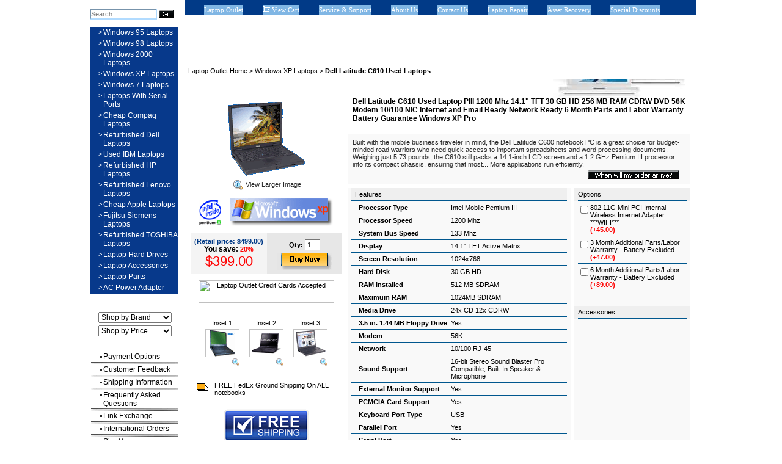

--- FILE ---
content_type: text/html
request_url: https://www.laptopoutlet.com/dell-latitude-c610-windows-xp-laptops.html
body_size: 7916
content:
<!DOCTYPE HTML PUBLIC "-//W3C//DTD HTML 4.01 Transitional//EN">
<html><head>
<link rel="image_src" href="https://s.turbifycdn.com/aah/laptopoutlet/[base64].gif" />
<meta property="og:image" content="https://s.turbifycdn.com/aah/laptopoutlet/[base64].gif" />
<meta name="robots" content="ALL"/><title>Dell Latitude C610 Used Laptops for sale - laptop outlet</title><meta name="Keywords" content="used laptops, refurbished laptops, cheap notebooks, laptop with serial port, laptop deals, refurbished notebook, used notebooks, used laptops for sale, apple, macbook, lenovo, Toshiba, thinkpad, HP, inexpensive, IBM, Compaq" /><meta name="Description" content="Dell Latitude C610 Used Laptop PIII 1200 Mhz 14.1&quot; TFT 30 GB HD 512 MB RAM CDRW DVD 56K Modem 10/100 NIC Serial Port Parallel Port Internet and Email Ready Network Ready 6 Month Parts and Labor Warranty Battery Guarantee Windows XP Pro" /><link rel="STYLESHEET" type="text/css" href="https://p11.secure.hostingprod.com/@site.laptopoutlet.com/ssl/main.css"><script src="https://p11.secure.hostingprod.com/@site.laptopoutlet.com/ssl/main.js" language="JavaScript" type="text/javascript"></script><meta name="google-site-verification" content="jY3wesUJSUym-wS96V4awO6J6ZOZeWW4ln42jXac3kE" />
</head><body style="margin:0px; padding:0px;"><center>
<table border="0" cellpadding="0" cellspacing="0" width="1000"><tr><td width="162" nowrap="" style="background: #ffffff url(https://p11.secure.hostingprod.com/@site.laptopoutlet.com/ssl/images/bg-left-bot.jpg) bottom no-repeat;" valign="top">

<!-- AddThis Follow Begin -->
<script type="text/javascript" src="//s7.addthis.com/js/300/addthis_widget.js#pubid=ra-54b3594333b275fb" async="async"></script>
<!-- AddThis Follow End --><table border="0" cellpadding="0" cellspacing="0" width="100%"><tr><td class="fpbg4"><table border="0" cellpadding="0" cellspacing="0" width="100%">
<tr><td class="fpbg3" style="padding-top:14px;padding-left:7px;"><table border="0" cellpadding="0" cellspacing="0" width="124">
<form action="nsearch.html" method="get" onsubmit="return checkSearch(query);"><input type="hidden" name="catalog" value="laptopoutlet"><tr><td><input type="text" name="query" value="Search" class="search" style="width:110px;" onfocus="onFocusSearch(this);" onblur="onBlurSearch(this);" /></td><td width="3" nowrap><img src="https://p11.secure.hostingprod.com/@site.laptopoutlet.com/ssl/images/pix.gif" width="1" height="1"/></td><td width="25" nowrap=""><input type="image" src="https://p11.secure.hostingprod.com/@site.laptopoutlet.com/ssl/images/b-go.gif" alt="[Go]" border="0" onmouseover="onFocusSearch(query);" onmouseout="onBlurSearch(query);"  /></td></tr></form></table>
<img src="https://p11.secure.hostingprod.com/@site.laptopoutlet.com/ssl/images/pix.gif" width="1" height="13"/>
<table border="0" cellpadding="0" cellspacing="0" width="145" class="fpbg5"><tr><td class="white padd1" width="20" nowrap="" align="right" valign="top">&gt;</td><td class="white padd1 fs12" width="125" align="left" valign="top"><a href="windows-95-laptops.html" class="white noUnd">Windows 95 Laptops</a></td></tr><tr><td class="fpbg6" height="2" colspan="2"><img src="https://p11.secure.hostingprod.com/@site.laptopoutlet.com/ssl/images/pix.gif" alt="" border="0" height="2" width=2/></td></tr><tr><td class="white padd1" width="20" nowrap="" align="right" valign="top">&gt;</td><td class="white padd1 fs12" width="125" align="left" valign="top"><a href="windows-98-laptops.html" class="white noUnd">Windows 98 Laptops</a></td></tr><tr><td class="fpbg6" height="2" colspan="2"><img src="https://p11.secure.hostingprod.com/@site.laptopoutlet.com/ssl/images/pix.gif" alt="" border="0" height="2" width=2/></td></tr><tr><td class="white padd1" width="20" nowrap="" align="right" valign="top">&gt;</td><td class="white padd1 fs12" width="125" align="left" valign="top"><a href="windows-2000-laptops-laptop-deals.html" class="white noUnd">Windows 2000 Laptops</a></td></tr><tr><td class="fpbg6" height="2" colspan="2"><img src="https://p11.secure.hostingprod.com/@site.laptopoutlet.com/ssl/images/pix.gif" alt="" border="0" height="2" width=2/></td></tr><tr><td class="white padd1" width="20" nowrap="" align="right" valign="top">&gt;</td><td class="white padd1 fs12" width="125" align="left" valign="top"><a href="windows-xp-laptops-for-sale.html" class="white noUnd">Windows XP Laptops</a></td></tr><tr><td class="fpbg6" height="2" colspan="2"><img src="https://p11.secure.hostingprod.com/@site.laptopoutlet.com/ssl/images/pix.gif" alt="" border="0" height="2" width=2/></td></tr><tr><td class="white padd1" width="20" nowrap="" align="right" valign="top">&gt;</td><td class="white padd1 fs12" width="125" align="left" valign="top"><a href="windows-7-laptops.html" class="white noUnd">Windows 7 Laptops</a></td></tr><tr><td class="fpbg6" height="2" colspan="2"><img src="https://p11.secure.hostingprod.com/@site.laptopoutlet.com/ssl/images/pix.gif" alt="" border="0" height="2" width=2/></td></tr><tr><td class="white padd1" width="20" nowrap="" align="right" valign="top">&gt;</td><td class="white padd1 fs12" width="125" align="left" valign="top"><a href="laptops-with-serial-ports.html" class="white noUnd">Laptops With Serial Ports</a></td></tr><tr><td class="fpbg6" height="2" colspan="2"><img src="https://p11.secure.hostingprod.com/@site.laptopoutlet.com/ssl/images/pix.gif" alt="" border="0" height="2" width=2/></td></tr><tr><td class="white padd1" width="20" nowrap="" align="right" valign="top">&gt;</td><td class="white padd1 fs12" width="125" align="left" valign="top"><a href="cheap-compaq-laptops.html" class="white noUnd">Cheap Compaq Laptops</a></td></tr><tr><td class="fpbg6" height="2" colspan="2"><img src="https://p11.secure.hostingprod.com/@site.laptopoutlet.com/ssl/images/pix.gif" alt="" border="0" height="2" width=2/></td></tr><tr><td class="white padd1" width="20" nowrap="" align="right" valign="top">&gt;</td><td class="white padd1 fs12" width="125" align="left" valign="top"><a href="refurbished-dell-laptops.html" class="white noUnd">Refurbished Dell Laptops</a></td></tr><tr><td class="fpbg6" height="2" colspan="2"><img src="https://p11.secure.hostingprod.com/@site.laptopoutlet.com/ssl/images/pix.gif" alt="" border="0" height="2" width=2/></td></tr><tr><td class="white padd1" width="20" nowrap="" align="right" valign="top">&gt;</td><td class="white padd1 fs12" width="125" align="left" valign="top"><a href="used-ibm-laptops.html" class="white noUnd">Used IBM Laptops</a></td></tr><tr><td class="fpbg6" height="2" colspan="2"><img src="https://p11.secure.hostingprod.com/@site.laptopoutlet.com/ssl/images/pix.gif" alt="" border="0" height="2" width=2/></td></tr><tr><td class="white padd1" width="20" nowrap="" align="right" valign="top">&gt;</td><td class="white padd1 fs12" width="125" align="left" valign="top"><a href="refurbished-hp-laptops.html" class="white noUnd">Refurbished HP Laptops</a></td></tr><tr><td class="fpbg6" height="2" colspan="2"><img src="https://p11.secure.hostingprod.com/@site.laptopoutlet.com/ssl/images/pix.gif" alt="" border="0" height="2" width=2/></td></tr><tr><td class="white padd1" width="20" nowrap="" align="right" valign="top">&gt;</td><td class="white padd1 fs12" width="125" align="left" valign="top"><a href="refurbished-lenovo-laptops.html" class="white noUnd">Refurbished Lenovo Laptops</a></td></tr><tr><td class="fpbg6" height="2" colspan="2"><img src="https://p11.secure.hostingprod.com/@site.laptopoutlet.com/ssl/images/pix.gif" alt="" border="0" height="2" width=2/></td></tr><tr><td class="white padd1" width="20" nowrap="" align="right" valign="top">&gt;</td><td class="white padd1 fs12" width="125" align="left" valign="top"><a href="cheap-apple-laptops-for-sale.html" class="white noUnd">Cheap Apple Laptops</a></td></tr><tr><td class="fpbg6" height="2" colspan="2"><img src="https://p11.secure.hostingprod.com/@site.laptopoutlet.com/ssl/images/pix.gif" alt="" border="0" height="2" width=2/></td></tr><tr><td class="white padd1" width="20" nowrap="" align="right" valign="top">&gt;</td><td class="white padd1 fs12" width="125" align="left" valign="top"><a href="fujitsusiemens.html" class="white noUnd">Fujitsu Siemens Laptops</a></td></tr><tr><td class="fpbg6" height="2" colspan="2"><img src="https://p11.secure.hostingprod.com/@site.laptopoutlet.com/ssl/images/pix.gif" alt="" border="0" height="2" width=2/></td></tr><tr><td class="white padd1" width="20" nowrap="" align="right" valign="top">&gt;</td><td class="white padd1 fs12" width="125" align="left" valign="top"><a href="toshiba.html" class="white noUnd">Refurbished TOSHIBA Laptops</a></td></tr><tr><td class="fpbg6" height="2" colspan="2"><img src="https://p11.secure.hostingprod.com/@site.laptopoutlet.com/ssl/images/pix.gif" alt="" border="0" height="2" width=2/></td></tr><tr><td class="white padd1" width="20" nowrap="" align="right" valign="top">&gt;</td><td class="white padd1 fs12" width="125" align="left" valign="top"><a href="laptop-hard-drives.html" class="white noUnd">Laptop Hard Drives</a></td></tr><tr><td class="fpbg6" height="2" colspan="2"><img src="https://p11.secure.hostingprod.com/@site.laptopoutlet.com/ssl/images/pix.gif" alt="" border="0" height="2" width=2/></td></tr><tr><td class="white padd1" width="20" nowrap="" align="right" valign="top">&gt;</td><td class="white padd1 fs12" width="125" align="left" valign="top"><a href="accessories.html" class="white noUnd">Laptop Accessories</a></td></tr><tr><td class="fpbg6" height="2" colspan="2"><img src="https://p11.secure.hostingprod.com/@site.laptopoutlet.com/ssl/images/pix.gif" alt="" border="0" height="2" width=2/></td></tr><tr><td class="white padd1" width="20" nowrap="" align="right" valign="top">&gt;</td><td class="white padd1 fs12" width="125" align="left" valign="top"><a href="laptopparts.html" class="white noUnd">Laptop Parts</a></td></tr><tr><td class="fpbg6" height="2" colspan="2"><img src="https://p11.secure.hostingprod.com/@site.laptopoutlet.com/ssl/images/pix.gif" alt="" border="0" height="2" width=2/></td></tr><tr><td class="white padd1" width="20" nowrap="" align="right" valign="top">&gt;</td><td class="white padd1 fs12" width="125" align="left" valign="top"><a href="ac-power-adapters.html" class="white noUnd">AC Power Adapter</a></td></tr><tr><td class="fpbg6" height="2" colspan="2"><img src="https://p11.secure.hostingprod.com/@site.laptopoutlet.com/ssl/images/pix.gif" alt="" border="0" height="2" width=2/></td></tr></table></td></tr></table></td></tr>
</table><table border="0" cellpadding="0" cellspacing="0" width="100%"><tr><td class="fpbg2" width="100%" height="95" valign="top" style="padding-top:30px;"><div align="center">
<table border="0" cellpadding="0" cellspacing="0"><tr><td>
<select onchange="(this.value!='-1')?document.location=this.value:'';" style="font-size:12px;width:120px">
<option value="-1" style="color:#7f7f7f;">Shop by Brand</option><option value="compaq-brand.html">Compaq</option><option value="dell-brand.html">Dell</option><option value="toshiba-brand.html">Toshiba</option><option value="ibm-brand.html">IBM</option><option value="hp-brand.html">HP</option></select><div style="padding:2px;"></div><select onchange="(this.value!='-1')?document.location=this.value:'';" style="font-size:12px;width:120px">
<option value="-1" style="color:#7f7f7f;">Shop by Price</option><option value="select-251-500-price.html">$251 - $500</option><option value="select-501-750-price.html">$501 - $750</option><option value="select-751-1000-price.html">$751 - $1000</option><option value="select-1001-1250-price.html">$1001 - $1250</option><option value="select-1251-1500-price.html">$1251 - $1500</option><option value="select-1501-1750-price.html">$1501 - $1750</option></select></td></tr></table></div></td></tr></table>
<div style="padding-left:9px;background:#ffffff;">
<table border="0" cellpadding="0" cellspacing="0" width="143"><tr><td class="padd1" width="18" nowrap="" align="right" valign="top"><img src="https://p11.secure.hostingprod.com/@site.laptopoutlet.com/ssl/images/dot-black.gif" vspace="6"/></td><td class="padd1 fs12" width="125" align="left" valign="top"><a href="paymentoptions.html" class="black noUnd">Payment Options</a></td></tr><tr>
<td height="2" colspan="2"><img src="https://p11.secure.hostingprod.com/@site.laptopoutlet.com/ssl/images/bg-lb-sep.gif" alt="" border="0" height="4"/></td></tr><tr><td class="padd1" width="18" nowrap="" align="right" valign="top"><img src="https://p11.secure.hostingprod.com/@site.laptopoutlet.com/ssl/images/dot-black.gif" vspace="6"/></td><td class="padd1 fs12" width="125" align="left" valign="top"><a href="orderingoptions.html" class="black noUnd">Customer Feedback</a></td></tr><tr>
<td height="2" colspan="2"><img src="https://p11.secure.hostingprod.com/@site.laptopoutlet.com/ssl/images/bg-lb-sep.gif" alt="" border="0" height="4"/></td></tr><tr><td class="padd1" width="18" nowrap="" align="right" valign="top"><img src="https://p11.secure.hostingprod.com/@site.laptopoutlet.com/ssl/images/dot-black.gif" vspace="6"/></td><td class="padd1 fs12" width="125" align="left" valign="top"><a href="shippinginformation.html" class="black noUnd">Shipping Information</a></td></tr><tr>
<td height="2" colspan="2"><img src="https://p11.secure.hostingprod.com/@site.laptopoutlet.com/ssl/images/bg-lb-sep.gif" alt="" border="0" height="4"/></td></tr><tr><td class="padd1" width="18" nowrap="" align="right" valign="top"><img src="https://p11.secure.hostingprod.com/@site.laptopoutlet.com/ssl/images/dot-black.gif" vspace="6"/></td><td class="padd1 fs12" width="125" align="left" valign="top"><a href="faq.html" class="black noUnd">Frequently Asked Questions</a></td></tr><tr>
<td height="2" colspan="2"><img src="https://p11.secure.hostingprod.com/@site.laptopoutlet.com/ssl/images/bg-lb-sep.gif" alt="" border="0" height="4"/></td></tr><tr><td class="padd1" width="18" nowrap="" align="right" valign="top"><img src="https://p11.secure.hostingprod.com/@site.laptopoutlet.com/ssl/images/dot-black.gif" vspace="6"/></td><td class="padd1 fs12" width="125" align="left" valign="top"><a href="linkexchange.html" class="black noUnd">Link Exchange</a></td></tr><tr>
<td height="2" colspan="2"><img src="https://p11.secure.hostingprod.com/@site.laptopoutlet.com/ssl/images/bg-lb-sep.gif" alt="" border="0" height="4"/></td></tr><tr><td class="padd1" width="18" nowrap="" align="right" valign="top"><img src="https://p11.secure.hostingprod.com/@site.laptopoutlet.com/ssl/images/dot-black.gif" vspace="6"/></td><td class="padd1 fs12" width="125" align="left" valign="top"><a href="internationalorders.html" class="black noUnd">International Orders</a></td></tr><tr>
<td height="2" colspan="2"><img src="https://p11.secure.hostingprod.com/@site.laptopoutlet.com/ssl/images/bg-lb-sep.gif" alt="" border="0" height="4"/></td></tr><tr><td class="padd1" width="18" nowrap="" align="right" valign="top"><img src="https://p11.secure.hostingprod.com/@site.laptopoutlet.com/ssl/images/dot-black.gif" vspace="6"/></td><td class="padd1 fs12" width="125" align="left" valign="top"><a href="sitemap.html" class="black noUnd">Site Map</a></td></tr><tr>
<td height="2" colspan="2"><img src="https://p11.secure.hostingprod.com/@site.laptopoutlet.com/ssl/images/bg-lb-sep.gif" alt="" border="0" height="4"/></td></tr>	                       	<tr>
	                       		<td class="padd1" width="18" nowrap="" align="right" valign="top"></td>
								<td class="padd1 fs12" width="125" align="left" valign="top" style="background:url(https://p11.secure.hostingprod.com/@site.laptopoutlet.com/ssl/images/bg-lb-menu.gif) top right no-repeat;"><img src="https://p11.secure.hostingprod.com/@site.laptopoutlet.com/ssl/images/pix.gif" width="1" height="8"/></td>
	                       	</tr>
	                    </table>
					</div>
<!-- Buyers Guide BEGIN -->
<p align="center">
<a href="http://www.laptopoutlet.com/buyers-guide.html">
<img border="0" src="https://p11.secure.hostingprod.com/@site.laptopoutlet.com/ssl/images/buyers_guide.gif" width="140" height="20" alt="LaptopOutlet Buyers Guide"></a></p>
</td><td width="838" nowrap="" bgcolor="#ffffff" valign="top">
<table border="0" cellpadding="0" cellspacing="0" width="100%" height="24" class="fpbg8"><tr><td valign="bottom"><table border="0" cellpadding="0" cellspacing="0" height="16"><tr><td class="fpbg7"><img src="https://p11.secure.hostingprod.com/@site.laptopoutlet.com/ssl/images/pix.gif" width="32" height="16"/></td><td class="fpbg11"><a href="index.html" class="tahoma white noUnd">Laptop Outlet</a></td><td class="fpbg9"><img src="https://p11.secure.hostingprod.com/@site.laptopoutlet.com/ssl/images/pix.gif" width="32" height="16"/></td><td class="fpbg11"><a href="https://order.store.turbify.net/laptopoutlet/cgi-bin/wg-order?laptopoutlet" class="tahoma white noUnd"><img src="https://p11.secure.hostingprod.com/@site.laptopoutlet.com/ssl/images/ico-viewcard-w.gif" alt="" border="0" align="baseline" hspace="0"/>&nbsp;View Cart</a></td><td class="fpbg9"><img src="https://p11.secure.hostingprod.com/@site.laptopoutlet.com/ssl/images/pix.gif" width="32" height="16"/></td><td class="fpbg11"><a href="servicesupport.html" class="tahoma white noUnd">Service &amp; Support</a></td><td class="fpbg9"><img src="https://p11.secure.hostingprod.com/@site.laptopoutlet.com/ssl/images/pix.gif" width="32" height="16"/></td><td class="fpbg11"><a href="info.html" class="tahoma white noUnd">About Us</a></td><td class="fpbg9"><img src="https://p11.secure.hostingprod.com/@site.laptopoutlet.com/ssl/images/pix.gif" width="32" height="16"/></td><td class="fpbg11"><a href="contactus.html" class="tahoma white noUnd">Contact Us</a></td><td class="fpbg9"><img src="https://p11.secure.hostingprod.com/@site.laptopoutlet.com/ssl/images/pix.gif" width="32" height="16"/></td><td class="fpbg11"><a href="repairservice.html" class="tahoma white noUnd">Laptop Repair</a></td><td class="fpbg9"><img src="https://p11.secure.hostingprod.com/@site.laptopoutlet.com/ssl/images/pix.gif" width="32" height="16"/></td><td class="fpbg11"><a href="partnership.html" class="tahoma white noUnd">Asset Recovery</a></td><td class="fpbg9"><img src="https://p11.secure.hostingprod.com/@site.laptopoutlet.com/ssl/images/pix.gif" width="32" height="16"/></td><td class="fpbg11"><a href="specprog.html" class="tahoma white noUnd">Special Discounts</a></td>                        		<td class="fpbg10"><img src="https://p11.secure.hostingprod.com/@site.laptopoutlet.com/ssl/images/pix.gif" width="32" height="16"/></td>
                        	</tr>
                        </table>
					</td></tr></table>
<div style="height: 4px; background: url(https://p11.secure.hostingprod.com/@site.laptopoutlet.com/ssl/images/bg-top-sep.gif);"><img src="https://p11.secure.hostingprod.com/@site.laptopoutlet.com/ssl/images/pix.gif" width="1" height="4"/></div><div class="fpbg14"><a href="index.html"><img src="https://p11.secure.hostingprod.com/@site.laptopoutlet.com/ssl/images/pix.gif" height="75" alt="Used Laptops and Refurbished Notebooks" border="0"/></a></div><table border="0" cellpadding="0" cellspacing="0" width="100%"><tr>
<td valign="top">
<table border="0" cellpadding="0" cellspacing="0" width="100%" style="background: url(https://p11.secure.hostingprod.com/@site.laptopoutlet.com/ssl/images/bg-top-2-1.jpg) no-repeat; height: 26px;"><tr><td style="background: url(https://p11.secure.hostingprod.com/@site.laptopoutlet.com/ssl/images/bg-top-2-2.jpg) right no-repeat; height: 26px;" class="fs11 paddl6"><a href="index.html" class="black noUnd">Laptop Outlet Home</a>&nbsp;&gt;&nbsp;<a href="windows-xp-laptops-for-sale.html" class="black noUnd">Windows XP Laptops</a>&nbsp;&gt;&nbsp;<b>Dell Latitude C610 Used Laptops</b></td></tr></table>
<table border="0" cellpadding="0" cellspacing="0" width="100%"><tr><td height="550" background="https://p11.secure.hostingprod.com/@site.laptopoutlet.com/ssl/images/bg-top-3.jpg" style="background-position:top right;background-repeat:no-repeat;" valign="top">
<br><table border="0" cellpadding="0" cellspacing="10" width="100%"><form name="multiorder" method="post" action="https://order.store.turbify.net/laptopoutlet/cgi-bin/wg-order?laptopoutlet+dell-latitude-c610-windows-xp-laptops"><input name="vwitem0" type="hidden" value="dell-latitude-c610-windows-xp-laptops" /><input name="vwcatalog" type="hidden" value="laptopoutlet" /><input name="multiple-add" type="hidden" value="1" /><script language="JavaScript" type="text/javascript">var optionvalue0 = new Array();</script><tr><td width="247" nowrap="" valign="top"><br><div align="center"><a href="javascript:enlarge('https://s.turbifycdn.com/aah/laptopoutlet/[base64].gif','130','130');"><img src="https://s.turbifycdn.com/aah/laptopoutlet/[base64].gif" width="130" height="130" border="0" hspace="0" vspace="0" alt="Click to enlarge: Dell Latitude C610 Used Laptop PIII 1200 Mhz 14.1&quot; TFT 30 GB HD 512 MB RAM CDRW DVD 56K Modem 10/100 NIC Serial Port Parallel Port Internet and Email Ready Network Ready 6 Month Parts and Labor Warranty Battery Guarantee Windows XP Pro" /></a><br><a href="javascript:enlarge('https://s.turbifycdn.com/aah/laptopoutlet/[base64].gif','130','130');" class="lblack noUnd" title="Click to enlarge: Dell Latitude C610 Used Laptop PIII 1200 Mhz 14.1&quot; TFT 30 GB HD 512 MB RAM CDRW DVD 56K Modem 10/100 NIC Serial Port Parallel Port Internet and Email Ready Network Ready 6 Month Parts and Labor Warranty Battery Guarantee Windows XP Pro"><img vspace="2" src="https://p11.secure.hostingprod.com/@site.laptopoutlet.com/ssl/images/ico_zoom.gif" alt="" border="0" align="absmiddle" hspace="4"/>View Larger Image</a></div><br><div align="center"><img src="https://p11.secure.hostingprod.com/@site.laptopoutlet.com/ssl/images/ico-p3.gif" align="absmiddle"/><img src="https://p11.secure.hostingprod.com/@site.laptopoutlet.com/ssl/images/pix.gif" width="15" align="absmiddle"/><img src="https://p11.secure.hostingprod.com/@site.laptopoutlet.com/ssl/images/ico-wxp.gif" align="absmiddle"/></div><br><table border="0" cellpadding="6" cellspacing="0" width="100%"><tr><td bgcolor="#F4F4F4" align="center" width="50%"><div class="dBlue bold"><nobr>(Retail price: <s>$499.00</s>)</nobr></div><div class="bold black fs12">You save: <span class="red">20%</span></div><div class="red fs22">$399.00</div></td><td bgcolor="#E7E7E7" align="center" width="50%"><div><img src="https://p11.secure.hostingprod.com/@site.laptopoutlet.com/ssl/images/pix.gif" width="1" height="4"/></div><div><b>Qty:</b>&nbsp;<input type="text" name="vwquantity0" value="1" style="width:25px;"/></div><div><img src="https://p11.secure.hostingprod.com/@site.laptopoutlet.com/ssl/images/pix.gif" width="1" height="4"/></div><input type="image" src="https://p11.secure.hostingprod.com/@site.laptopoutlet.com/ssl/images/b-buynow.gif" alt="[Buy Now]"/>
</td></tr></table><div align="center"><table border="0" cellpadding="0" cellspacing="16"><tr>
<!-- Credit Cards Logo HTML -->
<p>
<img border="0" src="https://p11.secure.hostingprod.com/@site.laptopoutlet.com/ssl/images/CreditCardLogos.gif" width="222" height="37" alt="Laptop Outlet Credit Cards Accepted"></p><td width="56" nowrap="" valign="top" align="center">Inset 1<div><img src="https://p11.secure.hostingprod.com/@site.laptopoutlet.com/ssl/images/pix.gif" width="1" height="4"/></div><table border="0" cellpadding="0" cellspacing="0"><tr><td width="56" height="46" nowrap="" style="border:solid 1px #c3c3c3;" align="center"><a href="javascript:enlarge('https://s.turbifycdn.com/aah/laptopoutlet/[base64].gif','342','356');"><img src="https://s.turbifycdn.com/aah/laptopoutlet/[base64].gif" width="42" height="44" border="0" hspace="0" vspace="0" alt="Click to enlarge: Inset 1" /></a></td></tr></table><div><img src="https://p11.secure.hostingprod.com/@site.laptopoutlet.com/ssl/images/pix.gif" width="1" height="2"/></div><div align="right"><a href="javascript:enlarge('https://s.turbifycdn.com/aah/laptopoutlet/[base64].gif','342','356');" title="Click to enlarge: Inset 1"><img src="https://p11.secure.hostingprod.com/@site.laptopoutlet.com/ssl/images/ico-zoomsmall.gif" alt="Click to enlarge: Inset 1" border="0"/></a></div></td><td width="56" nowrap="" valign="top" align="center">Inset 2<div><img src="https://p11.secure.hostingprod.com/@site.laptopoutlet.com/ssl/images/pix.gif" width="1" height="4"/></div><table border="0" cellpadding="0" cellspacing="0"><tr><td width="56" height="46" nowrap="" style="border:solid 1px #c3c3c3;" align="center"><a href="javascript:enlarge('https://s.turbifycdn.com/aah/laptopoutlet/[base64].gif','640','525');"><img src="https://s.turbifycdn.com/aah/laptopoutlet/[base64].gif" width="54" height="44" border="0" hspace="0" vspace="0" alt="Click to enlarge: Inset 2" /></a></td></tr></table><div><img src="https://p11.secure.hostingprod.com/@site.laptopoutlet.com/ssl/images/pix.gif" width="1" height="2"/></div><div align="right"><a href="javascript:enlarge('https://s.turbifycdn.com/aah/laptopoutlet/[base64].gif','640','525');" title="Click to enlarge: Inset 2"><img src="https://p11.secure.hostingprod.com/@site.laptopoutlet.com/ssl/images/ico-zoomsmall.gif" alt="Click to enlarge: Inset 2" border="0"/></a></div></td><td width="56" nowrap="" valign="top" align="center">Inset 3<div><img src="https://p11.secure.hostingprod.com/@site.laptopoutlet.com/ssl/images/pix.gif" width="1" height="4"/></div><table border="0" cellpadding="0" cellspacing="0"><tr><td width="56" height="46" nowrap="" style="border:solid 1px #c3c3c3;" align="center"><a href="javascript:enlarge('https://s.turbifycdn.com/aah/laptopoutlet/[base64].gif','650','549');"><img src="https://s.turbifycdn.com/aah/laptopoutlet/[base64].gif" width="52" height="44" border="0" hspace="0" vspace="0" alt="Click to enlarge: Inset 3" /></a></td></tr></table><div><img src="https://p11.secure.hostingprod.com/@site.laptopoutlet.com/ssl/images/pix.gif" width="1" height="2"/></div><div align="right"><a href="javascript:enlarge('https://s.turbifycdn.com/aah/laptopoutlet/[base64].gif','650','549');" title="Click to enlarge: Inset 3"><img src="https://p11.secure.hostingprod.com/@site.laptopoutlet.com/ssl/images/ico-zoomsmall.gif" alt="Click to enlarge: Inset 3" border="0"/></a></div></td></tr></table></div><!-- AddThis Button BEGIN -->
<center><div class="addthis_toolbox addthis_default_style addthis_32x32_style">
<a class="addthis_button_preferred_1"></a>
<a class="addthis_button_email"></a> 
<a class="addthis_button_preferred_4">
<a class="addthis_button_preferred_2"></a>
<a class="addthis_button_twitter"></a>
<a class="addthis_counter addthis_bubble_style"></a>
</div>
<script type="text/javascript">var addthis_config = {"data_track_clickback":true,"data_track_addressbar":true};</script>
<script type="text/javascript" src="//s7.addthis.com/js/250/addthis_widget.js#pubid=ra-4dcf3dc726719c30"></script>
<!-- AddThis Button END -->
<!-- AddThis Follow BEGIN -->
<!-- Go to www.addthis.com/dashboard to customize your tools -->
<div class="addthis_vertical_follow_toolbox"></div>
<!-- AddThis Follow END -->
<table border="0" cellpadding="0" cellspacing="10">
<tr>
<td valign="top" width="19" nowrap="">
<img src="https://p11.secure.hostingprod.com/@site.laptopoutlet.com/ssl/images/ico_track.gif" border="0" width="19" height="19"/></td>
<td>FREE FedEx Ground Shipping On ALL notebooks</td>
</tr>
</table></center>
<!-- Free Shipping Logo HTML -->
<p align="center">
<img border="0" src="https://p11.secure.hostingprod.com/@site.laptopoutlet.com/ssl/images/FreeShipping.gif" width="140" height="54" alt="Laptop Outlet Free Shipping"></p>
<!-- Warranty Logo HTML -->
<p align="center">
<img border="0" src="https://p11.secure.hostingprod.com/@site.laptopoutlet.com/ssl/images/warranty.gif" width="165" height="87" alt="Laptop Outlet Warranty"></p>
<table cellSpacing="0" cellPadding="0" width="100%" border="0">
  <tr>
    <td class="paddl6 paddr6 fs13" bgColor="#efefef">
    <div class="borddb paddt4 paddb4">
      Accessories</div>
    </td>
  </tr>
  <tr>
    <td class="paddl6 paddr6">
    <div align="center">
      <center>
      <table cellSpacing="0" cellPadding="0" width="100%" border="0" style="border-collapse: collapse" bordercolor="#111111">
        <tr>
          <td class="bordb paddt4 paddb4" noWrap align="middle" width="20">
          <a href="http://www.laptopoutlet.com/runybalacaca.html">
          <img border="0" src="https://sep.turbifycdn.com/ca/I/laptopoutlet_1948_594287" width="83" height="66"></a></td>
          <td class="bordb paddt4 paddb4" colspan="11">
          <a class="blue noUnd bold" href="http://www.laptopoutlet.com/runybalacaca.html">
          Rugged Nylon Laptop</a><br>
			<a class="blue noUnd bold" href="http://www.laptopoutlet.com/runybalacaca.html">
          Carrying Case</a><div class="bold red">
            <b><font color="#FF0000">($27.99)</font></b></div>
          </td>
        </tr>
        <tr>
          <td class="bordb paddt4 paddb4" noWrap align="middle" width="20">
          <a href="http://www.laptopoutlet.com/retbox3butps2.html">
          <img border="0" src="https://sep.turbifycdn.com/ca/I/laptopoutlet_2131_23908" width="79" height="78"></a></td>
          <td class="bordb paddt4 paddb4">
          <a class="blue noUnd bold" href="http://www.laptopoutlet.com/retbox3butps2.html">
          3-Button Wireless Mini Optical Scroll Mouse (Black/Silver)</a><br>
			<b><font color="#FF0000">($14.99)</font></b></div>
          </td>
        </tr>
      </table>
      </center>
    </div>
    </td>
  </tr>
</table><td valign="top"><table border="0" cellpadding="0" cellspacing="0"><tr><td height="52" class="padd8 fs18 black" valign="bottom"><h2>Dell Latitude C610 Used Laptop PIII 1200 Mhz 14.1" TFT 30 GB HD 256 MB RAM CDRW DVD 56K Modem 10/100 NIC Internet and Email Ready Network Ready 6 Month Parts and Labor Warranty Battery Guarantee Windows XP Pro</h2></td></tr><tr><td bgcolor="#F9F9F9" class="padd8 lblack">Built with the mobile business traveler in mind, the Dell Latitude C600 notebook PC is a great choice for budget-minded road warriors who need quick access to important spreadsheets and word processing documents. Weighing just 5.73 pounds, the C610 still packs a 14.1-inch LCD screen and a 1.2 GHz Pentium III processor into its compact chassis, ensuring that most... More applications run efficiently.<div><img src="https://p11.secure.hostingprod.com/@site.laptopoutlet.com/ssl/images/pix.gif" width="1" height="4"/></div><table align="right" cellpadding="0" cellspacing="0" border="0"><tr><td><a href="#" onclick="openPoUp('https://p11.secure.hostingprod.com/@site.laptopoutlet.com/ssl/date-delivery.html',500,300);return false;"><img src="https://p11.secure.hostingprod.com/@site.laptopoutlet.com/ssl/images/b-orderarrive.gif" alt="When will my order arrive?" border="0" hspace="10"/></a></td></tr></table></td></tr><tr><td height="6"><img src="https://p11.secure.hostingprod.com/@site.laptopoutlet.com/ssl/images/pix.gif" width="1" height="1"/></td></tr><tr><td valign="top"><table border="0" cellpadding="0" cellspacing="0" width="100%"><tr><td bgcolor="#F9F9F9" width="100%" nowrap="" valign="top"><table width="100%" border="0" cellpadding="0" cellspacing="0"><tr><td class="paddl6 paddr6"><table border="0" cellpadding="0" cellspacing="0" width="100%"><tr><td class="borddb paddl6 paddr6 fs13" bgcolor="#EFEFEF" colspan="2"><div class="paddt4 paddb4">Features</div></td></tr><tr><td nowrap="" class="bordb paddl6"><div class="paddt4 paddb4 paddl6 bold">Processor Type</div></td><td class="bordb paddr6"><div class="paddt4 paddb4 paddl6">Intel Mobile Pentium III&nbsp;</div></td></tr><tr><td nowrap="" class="bordb paddl6"><div class="paddt4 paddb4 paddl6 bold">Processor Speed</div></td><td class="bordb paddr6"><div class="paddt4 paddb4 paddl6">1200 Mhz&nbsp;</div></td></tr><tr><td nowrap="" class="bordb paddl6"><div class="paddt4 paddb4 paddl6 bold">System Bus Speed</div></td><td class="bordb paddr6"><div class="paddt4 paddb4 paddl6">133 Mhz&nbsp;</div></td></tr><tr><td nowrap="" class="bordb paddl6"><div class="paddt4 paddb4 paddl6 bold">Display</div></td><td class="bordb paddr6"><div class="paddt4 paddb4 paddl6">14.1" TFT Active Matrix&nbsp;</div></td></tr><tr><td nowrap="" class="bordb paddl6"><div class="paddt4 paddb4 paddl6 bold">Screen Resolution</div></td><td class="bordb paddr6"><div class="paddt4 paddb4 paddl6">1024x768&nbsp;</div></td></tr><tr><td nowrap="" class="bordb paddl6"><div class="paddt4 paddb4 paddl6 bold">Hard Disk</div></td><td class="bordb paddr6"><div class="paddt4 paddb4 paddl6">30 GB HD&nbsp;</div></td></tr><tr><td nowrap="" class="bordb paddl6"><div class="paddt4 paddb4 paddl6 bold">RAM Installed</div></td><td class="bordb paddr6"><div class="paddt4 paddb4 paddl6">512 MB SDRAM&nbsp;</div></td></tr><tr><td nowrap="" class="bordb paddl6"><div class="paddt4 paddb4 paddl6 bold">Maximum RAM</div></td><td class="bordb paddr6"><div class="paddt4 paddb4 paddl6">1024MB SDRAM&nbsp;</div></td></tr><tr><td nowrap="" class="bordb paddl6"><div class="paddt4 paddb4 paddl6 bold">Media Drive</div></td><td class="bordb paddr6"><div class="paddt4 paddb4 paddl6">24x CD 12x CDRW&nbsp;</div></td></tr><tr><td nowrap="" class="bordb paddl6"><div class="paddt4 paddb4 paddl6 bold">3.5 in. 1.44 MB Floppy Drive</div></td><td class="bordb paddr6"><div class="paddt4 paddb4 paddl6">Yes&nbsp;</div></td></tr><tr><td nowrap="" class="bordb paddl6"><div class="paddt4 paddb4 paddl6 bold">Modem</div></td><td class="bordb paddr6"><div class="paddt4 paddb4 paddl6">56K&nbsp;</div></td></tr><tr><td nowrap="" class="bordb paddl6"><div class="paddt4 paddb4 paddl6 bold">Network</div></td><td class="bordb paddr6"><div class="paddt4 paddb4 paddl6">10/100 RJ-45&nbsp;</div></td></tr><tr><td nowrap="" class="bordb paddl6"><div class="paddt4 paddb4 paddl6 bold">Sound Support</div></td><td class="bordb paddr6"><div class="paddt4 paddb4 paddl6">16-bit Stereo Sound Blaster Pro Compatible, Built-In Speaker & Microphone&nbsp;</div></td></tr><tr><td nowrap="" class="bordb paddl6"><div class="paddt4 paddb4 paddl6 bold">External Monitor Support</div></td><td class="bordb paddr6"><div class="paddt4 paddb4 paddl6">Yes&nbsp;</div></td></tr><tr><td nowrap="" class="bordb paddl6"><div class="paddt4 paddb4 paddl6 bold">PCMCIA Card Support</div></td><td class="bordb paddr6"><div class="paddt4 paddb4 paddl6">Yes&nbsp;</div></td></tr><tr><td nowrap="" class="bordb paddl6"><div class="paddt4 paddb4 paddl6 bold">Keyboard Port Type</div></td><td class="bordb paddr6"><div class="paddt4 paddb4 paddl6">USB&nbsp;</div></td></tr><tr><td nowrap="" class="bordb paddl6"><div class="paddt4 paddb4 paddl6 bold">Parallel Port</div></td><td class="bordb paddr6"><div class="paddt4 paddb4 paddl6">Yes&nbsp;</div></td></tr><tr><td nowrap="" class="bordb paddl6"><div class="paddt4 paddb4 paddl6 bold">Serial Port</div></td><td class="bordb paddr6"><div class="paddt4 paddb4 paddl6">Yes&nbsp;</div></td></tr><tr><td nowrap="" class="bordb paddl6"><div class="paddt4 paddb4 paddl6 bold">USB Port</div></td><td class="bordb paddr6"><div class="paddt4 paddb4 paddl6">Yes&nbsp;</div></td></tr><tr><td nowrap="" class="bordb paddl6"><div class="paddt4 paddb4 paddl6 bold">AC Power Adapter</div></td><td class="bordb paddr6"><div class="paddt4 paddb4 paddl6">Auto Sensing 100-240V AC Adapter&nbsp;</div></td></tr><tr><td nowrap="" class="bordb paddl6"><div class="paddt4 paddb4 paddl6 bold">Battery</div></td><td class="bordb paddr6"><div class="paddt4 paddb4 paddl6">Guaranteed - Included&nbsp;</div></td></tr><tr><td nowrap="" class="bordb paddl6"><div class="paddt4 paddb4 paddl6 bold">Operating System</div></td><td class="bordb paddr6"><div class="paddt4 paddb4 paddl6">Windows XP Pro&nbsp;</div></td></tr><tr><td nowrap="" class="bordb paddl6"><div class="paddt4 paddb4 paddl6 bold">Warranty Period</div></td><td class="bordb paddr6"><div class="paddt4 paddb4 paddl6">6 Month Full Parts and Labor&nbsp;</div></td></tr></table></td></tr></table></td><td width="6" nowrap="" bgcolor="#ffffff"><img src="https://p11.secure.hostingprod.com/@site.laptopoutlet.com/ssl/images/pix.gif" width="4" height="1"/></td><td bgcolor="#F9F9F9" valign="top" width="190" nowrap=""><script language="JavaScript" type="text/javascript">optionvalue0[1]='(+45.00)';optionvalue0[2]='(+47.00)';optionvalue0[3]='(+89.00)';</script>																<table border="0" cellpadding="0" cellspacing="0" width="100%">
																	<tr><td class="paddl6 paddr6 fs13" bgcolor="#EFEFEF"><div class="borddb paddt4 paddb4">Options</div></td></tr>
																	<tr><td class="paddl6 paddr6">
																		<table border="0" cellpadding="0" cellspacing="0" width="100%">
<tr><td class="bordb paddt4 paddb4" width="20" nowrap="" align="center" valign="top"><input type="checkbox" name="vwattr0_802.11G Mini PCI Internal Wireless Internet Adapter ***WIFI***" value="(+45.00)"/>&nbsp;</td><td class="bordb paddt4 paddb4">802.11G Mini PCI Internal Wireless Internet Adapter ***WIFI***<div class="bold red">(+45.00)</div></td></tr><tr><td class="bordb paddt4 paddb4" width="20" nowrap="" align="center" valign="top"><input type="checkbox" name="vwattr0_3 Month Additional Parts/Labor Warranty - Battery Excluded" value="(+47.00)"/>&nbsp;</td><td class="bordb paddt4 paddb4">3 Month Additional Parts/Labor Warranty - Battery Excluded<div class="bold red">(+47.00)</div></td></tr><tr><td class="bordb paddt4 paddb4" width="20" nowrap="" align="center" valign="top"><input type="checkbox" name="vwattr0_6 Month Additional Parts/Labor Warranty - Battery Excluded" value="(+89.00)"/>&nbsp;</td><td class="bordb paddt4 paddb4">6 Month Additional Parts/Labor Warranty - Battery Excluded<div class="bold red">(+89.00)</div></td></tr></table></td></tr></table><br/><br/>
<table border="0" cellpadding="0" cellspacing="0" width="100%">
<tr><td class="paddl6 paddr6 fs13" bgcolor="#EFEFEF"><div class="borddb paddt4 paddb4">Accessories</div></td></tr>
<tr><td class="paddl6 paddr6">
<table border="0" cellpadding="0" cellspacing="0" width="100%"></table></td></tr></table></td></tr></table></td></tr></table></td></tr></form></table></td></tr></table>
</td></tr><tr><td valign="bottom"><table border="0" cellpadding="14" cellspacing="5" width="100%"><tr><td align="center" class="fpbg12 tahoma fs11"><b>For Sales &amp; Professional Service call us toll free @ 877-227-1196<br>
Our products listed change daily
</b><div><img src="https://p11.secure.hostingprod.com/@site.laptopoutlet.com/ssl/images/pix.gif" width="1" height="4"/></div><a href="#" onclick="window.open('https://sep.turbifycdn.com/ty/cdn/laptopoutlet/directory.htm','MyWindow','toolbar=no,location=no,directories=no,status=no,menubar=no,scrollbars=no,resizable=no,width=325,height=175,left=512,top=506'); return false" class="fpbg12 noUnd">Email Us<br><img src="https://p11.secure.hostingprod.com/@site.laptopoutlet.com/ssl/images/ico-email.gif" alt="Email LaptopOutlet with Questions" border="0" hspace="4" width="14" height="10"/></a><div><img src="https://p11.secure.hostingprod.com/@site.laptopoutlet.com/ssl/images/pix.gif" width="1" height="4"/></div><b>OFFICE HOURS</b><br>Monday through Friday 9:00am-5pm<br>Pacific Standard Time (excluding holidays)<br>
<p>
<b>Established 1999</b>

<div align="center"><img src="https://p11.secure.hostingprod.com/@site.laptopoutlet.com/ssl/images/ico-visit.gif" /><br><br>Based in Los Angeles, California, the laptop technicians of Laptop Outlet provide fully refurbished used laptop computers and cheap off lease refurbished notebooks<br> including Dell, Toshiba, IBM, Compaq, Apple, and Hewlett Packard at below wholesale prices. Our extensive refurbishing process takes off-lease second hand<br> laptop equipment and turns it into an inexpensive super cheap budget minded alternative to buying brand new.</div><br/><br/>
</center>
<p>
<a href="https://plus.google.com/+Laptopoutlet" rel="publisher"></a>
</td></tr></table></td></tr></table>
<div style="background: #6A6A6A"><img src="https://p11.secure.hostingprod.com/@site.laptopoutlet.com/ssl/images/pix.gif" width="1" height="1"/></div><div align="center" class="black tahoma fs11 padd4">
<a href="index.html" class="dGray noUnd">Laptop Outlet</a>&nbsp;&nbsp;|&nbsp;&nbsp;<a href="https://order.store.turbify.net/laptopoutlet/cgi-bin/wg-order?laptopoutlet" class="dGray noUnd"><img src="https://p11.secure.hostingprod.com/@site.laptopoutlet.com/ssl/images/ico-viewcard-g.gif" align="bottom" border="0">&nbsp;View Cart</a>&nbsp;&nbsp;|&nbsp;&nbsp;<a href="repairservice.html" class="dGray noUnd">Laptop Repair</a>&nbsp;&nbsp;|&nbsp;&nbsp;<a href="sitemap.html" class="dGray noUnd">Site Map</a>&nbsp;&nbsp;|&nbsp;&nbsp;<a href="partnership.html" class="dGray noUnd">Asset Recovery</a>&nbsp;&nbsp;|&nbsp;&nbsp;<a href="servicesupport.html" class="dGray noUnd">Service &amp; Support</a>&nbsp;&nbsp;|&nbsp;&nbsp;<a href="info.html" class="dGray noUnd">About Us</a>&nbsp;&nbsp;|&nbsp;&nbsp;<a href="contactus.html" class="dGray noUnd">Contact Us</a>&nbsp;&nbsp;|&nbsp;&nbsp;<a href="specprog.html" class="dGray noUnd">Special Discounts</a></div></td></tr></table></center></body>
<script type="text/javascript">var PAGE_ATTRS = {'storeId': 'laptopoutlet', 'itemId': 'dell-latitude-c610-windows-xp-laptops', 'isOrderable': '1', 'name': 'Dell Latitude C610 Used Laptop PIII 1200 Mhz 14.1 TFT 30 GB HD 512 MB RAM CDRW DVD 56K Modem 10/100 NIC Serial Port Parallel Port Internet and Email Ready Network Ready 6 Month Parts and Labor Warranty Battery Guarantee Windows XP Pro', 'salePrice': '399.00', 'listPrice': '499.00', 'brand': 'Dell', 'model': '', 'promoted': '', 'createTime': '1745216553', 'modifiedTime': '1745216553', 'catNamePath': 'laptops with pcmcia', 'upc': ''};</script><script type="text/javascript">
csell_env = 'ue1';
 var storeCheckoutDomain = 'order.store.turbify.net';
</script>

<script type="text/javascript">
  function toOSTN(node){
    if(node.hasAttributes()){
      for (const attr of node.attributes) {
        node.setAttribute(attr.name,attr.value.replace(/(us-dc1-order|us-dc2-order|order)\.(store|stores)\.([a-z0-9-]+)\.(net|com)/g, storeCheckoutDomain));
      }
    }
  };
  document.addEventListener('readystatechange', event => {
  if(typeof storeCheckoutDomain != 'undefined' && storeCheckoutDomain != "order.store.turbify.net"){
    if (event.target.readyState === "interactive") {
      fromOSYN = document.getElementsByTagName('form');
        for (let i = 0; i < fromOSYN.length; i++) {
          toOSTN(fromOSYN[i]);
        }
      }
    }
  });
</script>
<script type="text/javascript">
// Begin Store Generated Code
 </script> <script type="text/javascript" src="https://s.turbifycdn.com/lq/ult/ylc_1.9.js" ></script> <script type="text/javascript" src="https://s.turbifycdn.com/ae/lib/smbiz/store/csell/beacon-a9518fc6e4.js" >
</script>
<script type="text/javascript">
// Begin Store Generated Code
 csell_page_data = {}; csell_page_rec_data = []; ts='TOK_STORE_ID';
</script>
<script type="text/javascript">
// Begin Store Generated Code
function csell_GLOBAL_INIT_TAG() { var csell_token_map = {}; csell_token_map['TOK_SPACEID'] = '2022276099'; csell_token_map['TOK_URL'] = ''; csell_token_map['TOK_STORE_ID'] = 'laptopoutlet'; csell_token_map['TOK_ITEM_ID_LIST'] = 'dell-latitude-c610-windows-xp-laptops'; csell_token_map['TOK_ORDER_HOST'] = 'order.store.turbify.net'; csell_token_map['TOK_BEACON_TYPE'] = 'prod'; csell_token_map['TOK_RAND_KEY'] = 't'; csell_token_map['TOK_IS_ORDERABLE'] = '1';  c = csell_page_data; var x = (typeof storeCheckoutDomain == 'string')?storeCheckoutDomain:'order.store.turbify.net'; var t = csell_token_map; c['s'] = t['TOK_SPACEID']; c['url'] = t['TOK_URL']; c['si'] = t[ts]; c['ii'] = t['TOK_ITEM_ID_LIST']; c['bt'] = t['TOK_BEACON_TYPE']; c['rnd'] = t['TOK_RAND_KEY']; c['io'] = t['TOK_IS_ORDERABLE']; YStore.addItemUrl = 'http%s://'+x+'/'+t[ts]+'/ymix/MetaController.html?eventName.addEvent&cartDS.shoppingcart_ROW0_m_orderItemVector_ROW0_m_itemId=%s&cartDS.shoppingcart_ROW0_m_orderItemVector_ROW0_m_quantity=1&ysco_key_cs_item=1&sectionId=ysco.cart&ysco_key_store_id='+t[ts]; } 
</script>
<script type="text/javascript">
// Begin Store Generated Code
function csell_REC_VIEW_TAG() {  var env = (typeof csell_env == 'string')?csell_env:'prod'; var p = csell_page_data; var a = '/sid='+p['si']+'/io='+p['io']+'/ii='+p['ii']+'/bt='+p['bt']+'-view'+'/en='+env; var r=Math.random(); YStore.CrossSellBeacon.renderBeaconWithRecData(p['url']+'/p/s='+p['s']+'/'+p['rnd']+'='+r+a); } 
</script>
<script type="text/javascript">
// Begin Store Generated Code
var csell_token_map = {}; csell_token_map['TOK_PAGE'] = 'p'; csell_token_map['TOK_CURR_SYM'] = '$'; csell_token_map['TOK_WS_URL'] = 'https://laptopoutlet.csell.store.turbify.net/cs/recommend?itemids=dell-latitude-c610-windows-xp-laptops&location=p'; csell_token_map['TOK_SHOW_CS_RECS'] = 'true';  var t = csell_token_map; csell_GLOBAL_INIT_TAG(); YStore.page = t['TOK_PAGE']; YStore.currencySymbol = t['TOK_CURR_SYM']; YStore.crossSellUrl = t['TOK_WS_URL']; YStore.showCSRecs = t['TOK_SHOW_CS_RECS']; </script> <script type="text/javascript" src="https://s.turbifycdn.com/ae/store/secure/recs-1.3.2.2.js" ></script> <script type="text/javascript" >
</script>
</html>
<!-- html110.prod.store.e1a.lumsb.com Fri Jan 30 09:33:28 PST 2026 -->


--- FILE ---
content_type: text/css
request_url: https://p11.secure.hostingprod.com/@site.laptopoutlet.com/ssl/main.css
body_size: 617
content:
			body, table, td, DIV, SPAN, INPUT, TEXTAREA, P {
				font-family: Arial;
				font-size: 11px;
			}
			body {
background: url(images/ssl/bg-main.gif);

			}			
			A { text-decoration:underline; }
			A:hover { text-decoration:none; }
			
			.tahoma { font-family: Tahoma; }
			.fs11 { font-size: 11px; }
			.fs12 { font-size: 12px; }
			.fs13 { font-size: 13px; }
			.fs18 { font-size: 8px;font-weight:bold; }
			.fs22 { font-size: 22px; }
			.bold { font-weight: bolder; }
			
			.bordimg { border: solid 1px #C3C3C3; }
			
			.white { color: #ffffff; }
			.black { color: #000000; }
			.lblack { color: #282828; }
			.brown { color: #5E451E; }
			.dbrown { color: #402902; }
			.dgray { color: #3B3B3B; }
			.blue { color: #0D70C5; }
			.dblue { color: #013A87; }
			.red { color: #FF0000; }
			
			.padd1 { padding:1px; }
			.padd4 { padding:4px; }
			.paddt4 { padding-top:4px; }
			.paddl4 { padding-left:4px;; }
			.paddb4 { padding-bottom:4px; }
			.paddl6 { padding-left:6px; }
			.paddr6 { padding-right:6px; }
			.padd8 { padding:8px; }
			
			.nul, .nul:hover { text-decoration:none; }
			.noUnd { text-decoration:none; }
			.noUnd:hover { text-decoration:underline; }
			
			.borddb { border-bottom: solid 2px #00578E; }
			.bordb { border-bottom: solid 1px #00578E; }
			input.search {
				width:100%;
				background: transparanted;
				border: inset 2px #B1DBFF;
				color: #7f7f7f;
				padding:0px;
				height:18px;
			}

			
	.fpbg {height:308px; background: url(images/ssl/bg-top.jpg);}

	.fpbg1 {background: #0D70C5 url(images/ssl/txt-whatsnew.gif) no-repeat;}

	.fpbg2 {background: url(images/ssl/bg-left-bot-cat.gif) no-repeat;}

	.fpbg3 {background: url(images/ssl/bg-left-top-rep.gif) no-repeat;}

	.fpbg4 {background: url(images/ssl/bg-left-top-rep.gif);}

	.fpbg5 {background: #07398B url(images/ssl/bg-lt-menu.gif) repeat-x;}

	.fpbg6 {background: url(images/ssl/bg-lt-sep.gif)}

	.fpbg7 {background: url(images/ssl/bg-topmenu-b.gif) no-repeat;}	

	.fpbg8 {background: #013A87;}	

	.fpbg9 {background: url(images/ssl/bg-topmenu.gif) no-repeat;}	

	.fpbg10 {background: url(images/ssl/bg-topmenu-e.gif) no-repeat;}

	.fpbg11 {background: #80B6E4;}	

	.fpbg12 {background: #EFEFEF;color:#000000;}	

	.fpbg14 {background: url(images/ssl/top-def.jpg) no-repeat;}		

--- FILE ---
content_type: text/javascript
request_url: https://p11.secure.hostingprod.com/@site.laptopoutlet.com/ssl/main.js
body_size: 4161
content:

/*
One Time Popup Script
By Website Abstraction (http://www.wsabstract.com) and
Java-Scripts.net (http://www.java-scripts.net)
Over 200+ free scripts here!
*/


//number of days the cookie should 
//last (0 will cause it to always pop up)
var expDays = 1; 

//url of the page you want to popup
//var page = "https://sep.yimg.com/ty/cdn/laptopoutlet/popup";
var page = "https://sep.turbifycdn.com/ty/cdn/laptopoutlet/popup";

var windowprops = "width=340, height=135, location=no, toolbar=no, menubar=no, scrollbars=no, resizable=no";

function GetCookie (name) { 
  var arg = name + "="; 
  var alen = arg.length; 
  var clen = document.cookie.length; 
  var i = 0; 

  while (i < clen) { 
   var j = i + alen; 

   if (document.cookie.substring(i, j) == arg) 
       return getCookieVal (j); 

      i = document.cookie.indexOf(" ", i) + 1; 

 if (i == 0) break; 

} 

return null;

}

function SetCookie (name, value) { 
  var argv = SetCookie.arguments; 
  var argc = SetCookie.arguments.length; 
  var expires = (argc > 2) ? argv[2] : null; 
  var path = (argc > 3) ? argv[3] : null; 
  var domain = (argc > 4) ? argv[4] : null; 
  var secure = (argc > 5) ? argv[5] : false; 
document.cookie = name + "=" + escape (value) + 
((expires == null) ? "" : ("; expires=" + expires.toGMTString())) + 
((path == null) ? "" : ("; path=" + path)) + 
((domain == null) ? "" : ("; domain=" + domain)) + 
((secure == true) ? "; secure" : "");

}

function DeleteCookie (name) { 
  var exp = new Date(); 
  exp.setTime (exp.getTime() - 1); 
  var cval = GetCookie (name); 
  document.cookie = name + "=" + cval + "; expires=" + exp.toGMTString();

}

var exp = new Date(); 
exp.setTime(exp.getTime() + (expDays*24*60*60*1000));

function amt(){
  var count = GetCookie('count')
   
  if(count == null) {
    SetCookie('count','1')
    return 1
} else {
   var newcount = parseInt(count) + 1;
   DeleteCookie('count')
   SetCookie('count',newcount,exp)
return count

}

}

function getCookieVal(offset) {
   var endstr = document.cookie.indexOf (";", offset);
   if (endstr == -1)
     endstr = document.cookie.length;
     return unescape(document.cookie.substring(offset, endstr));
}



function checkCount() {
  var count = GetCookie('count');
  if (count == null) {
    count=1;
    SetCookie('count', count, exp);
    window.open(page, "", windowprops);
  } else {
    count++;
    SetCookie('count', count, exp);
  }

}

// window.onload=checkCount



var moretxtvalue='';
var nRec = 0;
var related = new Array();
var CurrItemId='addcook';
var ie = false;
var ns6 = false;
var ns = false;
var opera = false;

function onFocusSearch(obj){
  if (obj.value=='Search') obj.value = '';
  obj.style.color = '#000000';
}

function onBlurSearch(obj,DefText){
  if (obj.value=='') {
    obj.value = DefText?DefText:'Search';
    obj.style.color = '#7f7f7f';
  } 
}

function checkSearch(obj,AlertMsg) {
  if (obj.value=='Search' || obj.value == '') {
    alert(AlertMsg?AlertMsg:'Enter search keywords!');
    return false;
  }
  return true;
}

if (eval(document.layers)) { ns=true; }
else {
    if (eval(document.all)) { ie=true; if (navigator.userAgent.indexOf('Opera')!=-1) opera=true;}
        else {
            if (eval(document.getElementById)) { ns6=true;}
            }
    }

// Hide and Show menu

//finds and return <DIV> object by given name


function Layer(layerName) {
return (ns)?(document.layers[layerName]):((ns6)?(document.getElementById(layerName)):(document.all(layerName)));
}
function enlarge(url,imgw,imgh) {
var leftPos = (screen.availWidth-900) / 2;
var topPos = (screen.availHeight-600) / 2;
imgw=eval(imgw)+20;
imgh=eval(imgh)+30;
window.open(url, 'EnlargePicture','width='+imgw+',height='+imgh+',scrollbars=no,resizable=no,statusbar=no,location=no,titlebar=0,top=' + topPos + ',left=' + leftPos);
}

function insertMore() {
if (moretxtvalue!='') {
    var leftPos = (screen.availWidth-900) / 2;
    var topPos = (screen.availHeight-600) / 2;
    var MoreInfo = new Object();
    MoreInfo = window.open('more_info.html', 'EnlargePicture','width=600,height=500,scrollbars=yes,resizable=no,statusbar=no,location=no,titlebar=0,top=' + topPos + ',left=' + leftPos);
    MoreInfo.document.write('<html><head><title>The LapTop outlet - Product more info</title><link rel="stylesheet" href="https://p11.secure.hostingprod.com/@site.laptopoutlet.com/ssl/main.css" type="text/css" title="main style sheet"><meta http-equiv="Content-Type" content="text/html; charset=windows-1251"></head><body bgcolor="#064C9A" marginwidth=0 marginheight=0 topmargin=0 leftmargin=0 rightmargin="0" link="#0E37A0" vlink="#0E37A0" alink="#0E37A0" background="https://p11.secure.hostingprod.com/@site.laptopoutlet.com/ssl/images/bg-main.gif"><center><table border="0" cellpadding="0" cellspacing="0"><tr><td width="5" nowrap=""></td><td width="100%"><table cellpadding=0 cellspacing=0 border=0 background="" width="100%"><tr><td height="10"></td></tr><tr bgcolor="#064C9A"><td></td><td bgcolor="#ffffff"><table border="0" cellpadding="5" cellspacing="0"><tr><td class="smallfix3" height="400" valign="top">'+moretxtvalue+'</td></tr></table></td><td></td></tr><tr><td colspan="3" bgcolor="#064C9A"></td></tr><tr bgcolor="#064C9A"><td></td><td bgcolor="#ffffff"><div align="right"><font size=1 face="Arial" color="#cccccc"></font>&nbsp;&nbsp;</div></td><td></td></tr></table></td><td width="5" nowrap=""></td></tr></table></center></body></html>');
    }
else {
    alert('Your browser settings not allow to run scripts or version of your browser is old.');
    }
}

//var Currtop='<table cellpadding=0 cellspacing=0 border=0 width="603" background="img/t1a8.gif"><tr><td class="bignfix" align="center" height="24">CURRENTLY VIEWED ITEMS<br></td></tr></table><table cellpadding=0 cellspacing=0 border=0 width="603"><tr><td width="1" bgcolor="#C0C0C0"><img src="img/t-pixel.gif" width="1" height="1"><br></td><td width="601"><table cellpadding=0 cellspacing=0 border=0><tr>';
//var Currbot='</tr></table></td><td width="1" bgcolor="#C0C0C0"><img src="img/t-pixel.gif" width="1" height="1"><br></td></tr></table><img src="img/t3a5.gif" width="603" height="6" alt="" border="0"><br>';
//var Currdiv='<td width="1" bgcolor="#7E7D7D" nowrap=""><div style="padding:1px;"></div></td>';

//var CurrItema='<td class="boldthfix" valign="top" width="120" nowrap=""><center><table border="0" cellpadding="0" cellspacing="0"><tr><td height="60" width="68"><div style="padding:5px;"></div>';
//var CurrItemb='<br></div></td>';

var Currtop='<table border="0" cellpadding="0" cellspacing="0" class="pt3 pl3 pr3 w100"><tr><td><table border="0" cellpadding="0" cellspacing="0" width="100%"><tr><td class="bt bl br"><table border="0" cellpadding="0" cellspacing="0" width="100%"><tr><td class="bHead" height="20"><b class="white">CURENTLY VIEWED ITEMS</b></td></tr><tr bgcolor="#ffffff"><td class="bl br" height="1"><img src="/pix.gif" alt="" width="1" height="1"/></td></tr><tr bgcolor="#2060C0"><td height="3"><img src="/pix.gif" alt="" width="1" height="1"/></td></tr><tr><td><table border="0" cellpadding="0" cellspacing="0" width="100%" class="lgray"  style="padding:0px;"><tr><td class="bl" width="1" nowrap=""><img src="/pix.gif" alt="" width="1" height="1"/></td>';
var Currbot='<td class="br"><img src="/pix.gif" alt="" width="1" height="1"/></td></tr></table></td></tr></table></td></tr></table></td></tr></table>';
var Currdiv='<td class="bl br" style="padding:0px;" nowrap width="1"><img src="/pix.gif" alt="" width="1" height="1"/></td>';

var CurrItema='<td align="center" valign="top" width="99" nowrap="" class="p3">';
var CurrItemb='</td>';

    function pasteRelated() {
    var asd=0;
    var Rell=false;
    for (var i=1;i<6;i++) {
        ccc='rel_'+i;
        if (GetCookie(ccc)) {
            Rell=true;
            asd=asd+1;
            }
        }
//  alert(GetCookie('rel_5'));
    if (Rell) {
        document.write(Currtop);
    for (var i=1;i<6;i++) {
        ccc='rel_'+i;
        if (GetCookie(ccc)) {
            tempvall=GetCookie(ccc);
            document.write(CurrItema);
            document.write(tempvall);
            document.write(CurrItemb);
            if (i!=5) {
                document.write(Currdiv);
                }
            }
        }
        document.write(Currbot);
        }
    }
    
function TellToFriend() {
var NewPop = new Object();
NewPop=window.open("custom/ytellafriend.php?link="+pid.toLowerCase(),"tellafriend","HEIGHT=280,WIDTH=520,scrollbars=yes,resizable=yes,top=50,left=50");
NewPop.window.focus();
}
function maillist(emailval) {
var NewPop = new Object();
NewPop=window.open('custom/addemail.php?mail='+emailval,'popupemail','HEIGHT=150,WIDTH=520,scrollbars=yes,resizable=yes,top=50,left=50');
NewPop.window.focus();
}
function PasteItem(num) {
var expdate = new Date (); 
expdate.setTime(expdate.getTime() + (24 * 60 * 60 * 1000 * 365));
cookievar='rotator'+num;
Items=eval('Items'+num);
if (!GetCookie(cookievar)) {
    SetCookie(cookievar, 1, expdate);
    }
if (!GetCookie(cookievar)) {
    cur=Math.round(Math.random()*(Items.length-1));
    }
    else {
    cur=eval(GetCookie(cookievar));
    }


if (Items[cur]) {
    document.write(Items[cur]);
    cur=cur+1;
    SetCookie(cookievar, cur, expdate);
    }
    else {
        if (Items[1]) {
        document.write(Items[1]);
        SetCookie(cookievar, 2, expdate);
        }
    }
}
function makeavailable(num,state) {
    obj=eval("document.forms.multiorder.vwitem"+num);
    obj.disabled=!state;
    obj=eval("document.forms.multiorder.vwquantity"+num);
    obj.disabled=!state;
    ((state)?(obj.value=1):(obj.value=0));
}
function chprice(pr,num) {
obj=eval("document.forms.multiorder.pricetxt"+num)
obj.value='$'+pr;
}
function calcoptions(num) {
var optval=0;
len=eval("optionvalue"+num+".length");
for (i=1;i<len;i++) {
optcheck=eval("optionvalue"+num+"[i]");
if (optcheck.indexOf('+$')!=-1) {
    optval=optval+eval(optcheck.split('(+$')[1].split(')')[0]);
    }
    else {
        if (optcheck.indexOf('-$')!=-1) {
            optval=optval+eval('-'+optcheck.split('(-$')[1].split(')')[0]);
            }
            else {
            optval=optval+0;
            }
    }
}
return eval(optval);
}
function updateall(num) {
/*
var totalprice;
calcq(num);
((eval("optionvalue"+num).length>0)?(totalprice=eval("qtyvalue"+num)*(eval("ipr"+num)+calcoptions(num))):(totalprice=eval("qtyvalue"+num)*eval("ipr"+num)));
chprice(totalprice,num);
*/
}
function calcq(num) {
obj=eval("ranges"+num);
for (var i=0;i<obj.length;i++) {
    q=eval("qtyvalue"+num);
    ((obj[i]['q']<=q)?(eval("ipr"+num+"=obj[i]['pr']")):(''))
    }
}

function PasteComments() {
document.write('<img src="img/t-pixel.gif" width="10" height="9"><br><table cellpadding=0 cellspacing=0 border=0 width="603" background="img/t5a4.gif"><tr><td class="boldthfix2" height="20"><div class="marg6">Customer Reviews</div><img src="img/t-pixel.gif" width="1" height="2"><br></td></tr></table><img src="img/t-pixel.gif" width="19" height="13" alt="" border="0"><br><table border="0" cellpadding="0" cellspacing="0" width="500"><tr><td width="500">')
for (var i=0; i<mesRecords.length;i++) {
    if (mesRecords[i].indexOf('|')!=-1) {
        tempval=mesRecords[i].split('|');
        document.write('<table cellpadding=0 cellspacing=0 border=0 width="100%"><tr><td valign="top" bgcolor="#B5B4B4"><table cellpadding=0 cellspacing=1 border=0 width="100%"><tr bgcolor="#ffffff"><td class="smallthfix4" width="173"><img src="img/t-pixel.gif" width="30%" height="3" alt="" border="0"><br><div class="marg3"><nobr><span class="hboldthfix"><b>'+tempval[1]+'</b></span> ('+tempval[0]+')<br></nobr></div><img src="img/t-pixel.gif" width="1" height="2" alt="" border="0"><br></td><td align="right" width="70%"><img src="custom/img/stars'+tempval[3]+'0.gif" width="55" height="13" alt="" border="0" hspace="7"><br></td></tr><tr bgcolor="#ffffff"><td class="smallfix" colspan="2"><img src="img/t-pixel.gif" width="1" height="3" alt="" border="0"><br><div class="marg0">'+tempval[2]+'</div><img src="img/t-pixel.gif" width="1" height="3" alt="" border="0"><br></td></tr></table></td></tr></table><img src="img/t-pixel.gif" width="1" height="16" alt="" border="0"><br>');
        }
    }
document.write('</td></tr></table>');
}
            function checkfileds(obj) {
            var msg='';
            ((obj.username.value=='')?(msg+='Pelease enter your name.\n'):(''));
            ((obj.vote.value==-1)?(msg+='Pelease select rating.\n'):(''));
            ((obj.message.value=='')?(msg+='Pelease enter message.\n'):(''));
            ((msg=='')?(obj.submit()):(alert(msg)))
            }
function addtorel() {
    related[CurrItemId]=CurrItem;
    for (var i=1;i<6;i++) {
    cc='rel_'+i;
    if (!GetCookie(cc)) {
        SetCookie(cc, related[CurrItemId]);
        break;
        }
    else {
            if (GetCookie(cc)==related[CurrItemId]) {
            break;
            }
            else {
            if (GetCookie('MaxItem')) {
                gg=true;
                for (var i=1;i<6;i++) {
                tt='rel_'+i;
                if (GetCookie(tt)==related[CurrItemId]) {
                    gg=false;
                    }
                }
                if (gg) {
                mm=GetCookie('MaxItem');
                kk='rel_'+mm;
                SetCookie(kk, related[CurrItemId]);
                if (eval(mm)!=5) {
                    mm=eval(mm)+1;
                    }
                    else {
                    mm=eval(mm);
                    mm=1;
                    }
                SetCookie('MaxItem', mm);
                break;
                }
                }
            }
        }
    if (i==5 && !GetCookie('MaxItem')) {
        SetCookie('MaxItem', 1);
        }
    }
}
function openImages() {
    var leftPos = (screen.availWidth-900) / 2;
    var topPos = (screen.availHeight-600) / 2;
    var MoreInfo = new Object();
    MoreInfo = window.open('images.html', 'EnlargePicture','width=600,height=500,scrollbars=yes,resizable=no,statusbar=no,location=no,titlebar=0,top=' + topPos + ',left=' + leftPos);
//  MoreInfo.preloadimg(images);
}
function openVideos(num) {
    var leftPos = (screen.availWidth-900) / 2;
    var topPos = (screen.availHeight-600) / 2;
    var MoreInfo = new Object();
    MoreInfo = window.open('videos.html?video='+num, 'EnlargePicture','width=600,height=500,scrollbars=yes,resizable=no,statusbar=no,location=no,titlebar=0,top=' + topPos + ',left=' + leftPos);
}
function openPoUp(url,w,h) {
    var leftPos = (screen.availWidth-900) / 2;
    var topPos = (screen.availHeight-600) / 2;
    var MoreInfo = new Object();
    MoreInfo = window.open(url, 'EnlargePicture','width='+w+',height='+h+',scrollbars=yes,resizable=no,statusbar=no,location=no,titlebar=0,top=' + topPos + ',left=' + leftPos);
}
function openShipping(num) {
    var leftPos = (screen.availWidth-900) / 2;
    var topPos = (screen.availHeight-600) / 2;
    var MoreInfo = new Object();
    MoreInfo = window.open('shipping-calc.html', 'EnlargePicture','width=600,height=500,scrollbars=yes,resizable=no,statusbar=no,location=no,titlebar=0,top=' + topPos + ',left=' + leftPos);
}

function retriveimages(arrname) {
return eval(arrname);
}